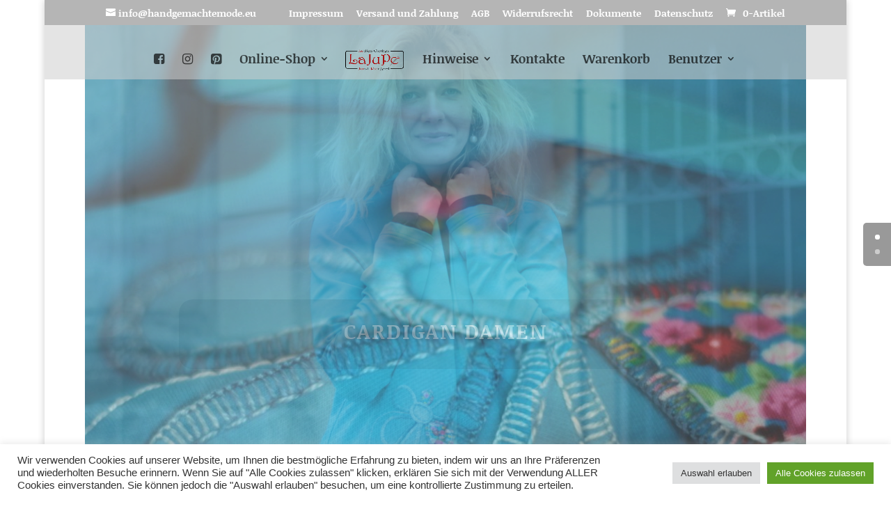

--- FILE ---
content_type: text/css
request_url: https://www.handgemachtemode.eu/wp-content/et-cache/global/et-divi-customizer-global.min.css?ver=1766928758
body_size: 349
content:
.full-image .et_pb_container{width:100%!important;height:auto!important;min-height:inherit!important}.full-image .et_pb_slide_image{width:100%!important;height:auto!important;margin:0!important;position:relative!important;display:block!important;z-index:-1!important}.full-image .et_pb_slide_image img{width:100%!important;max-height:inherit!important}.full-image .et_pb_slide_description{position:absolute!important;top:60px!important;left:60px!important;z-index:1!important}.full-image .et_pb_slide{padding-left:0;padding-right:0}.full-image .et_pb_container{max-width:100%!important}.full-image .et-pb-active-slide .et_pb_slide_image{animation:none!important}.et_pb_slider,.et_pb_slider .et_pb_container{height:960px!important}.single-product #main-content>.container{padding-top:0!important}.et_pb_slider .et_pb_slide .et_pb_parallax_css{background-attachment:scroll!important}.woocommerce .et_pb_dawp-cart_0.woo-add-to-cart.pb button.button.single_add_to_cart_button{width:70px}@media (max-width:767px){.et-db #et-boc .et-hide-mobile{display:block!important}}@media (max-width:787px){.et_pb_slider,.et_pb_slider .et_pb_container{height:850px!important}}@media (max-width:787px){.et_pb_slide_description .et_pb_text_overlay_wrapper .et_pb_slide_content .woo-price .woocommerce-Price-currencySymbol{font-size:30px!important}}@media (max-width:787px){.et_pb_slide_description .et_pb_text_overlay_wrapper .et_pb_slide_content .woo-price .woocommerce-Price-amount{font-size:30px!important}}